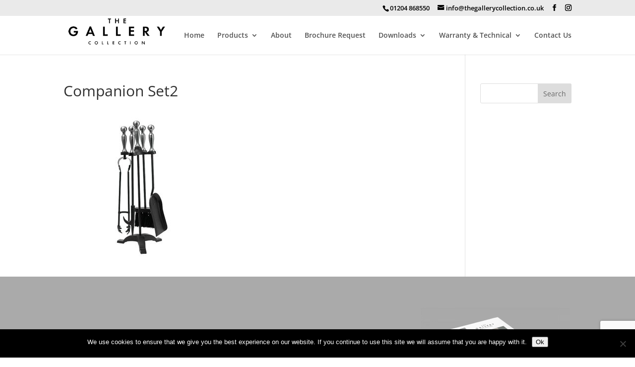

--- FILE ---
content_type: text/html; charset=utf-8
request_url: https://www.google.com/recaptcha/api2/anchor?ar=1&k=6LcpzUMhAAAAABVzYbRCKhyeByzf8DIehI7wtKbI&co=aHR0cHM6Ly93d3cudGhlZ2FsbGVyeWNvbGxlY3Rpb24uY28udWs6NDQz&hl=en&v=N67nZn4AqZkNcbeMu4prBgzg&size=invisible&anchor-ms=20000&execute-ms=30000&cb=nye6y05eopct
body_size: 48429
content:
<!DOCTYPE HTML><html dir="ltr" lang="en"><head><meta http-equiv="Content-Type" content="text/html; charset=UTF-8">
<meta http-equiv="X-UA-Compatible" content="IE=edge">
<title>reCAPTCHA</title>
<style type="text/css">
/* cyrillic-ext */
@font-face {
  font-family: 'Roboto';
  font-style: normal;
  font-weight: 400;
  font-stretch: 100%;
  src: url(//fonts.gstatic.com/s/roboto/v48/KFO7CnqEu92Fr1ME7kSn66aGLdTylUAMa3GUBHMdazTgWw.woff2) format('woff2');
  unicode-range: U+0460-052F, U+1C80-1C8A, U+20B4, U+2DE0-2DFF, U+A640-A69F, U+FE2E-FE2F;
}
/* cyrillic */
@font-face {
  font-family: 'Roboto';
  font-style: normal;
  font-weight: 400;
  font-stretch: 100%;
  src: url(//fonts.gstatic.com/s/roboto/v48/KFO7CnqEu92Fr1ME7kSn66aGLdTylUAMa3iUBHMdazTgWw.woff2) format('woff2');
  unicode-range: U+0301, U+0400-045F, U+0490-0491, U+04B0-04B1, U+2116;
}
/* greek-ext */
@font-face {
  font-family: 'Roboto';
  font-style: normal;
  font-weight: 400;
  font-stretch: 100%;
  src: url(//fonts.gstatic.com/s/roboto/v48/KFO7CnqEu92Fr1ME7kSn66aGLdTylUAMa3CUBHMdazTgWw.woff2) format('woff2');
  unicode-range: U+1F00-1FFF;
}
/* greek */
@font-face {
  font-family: 'Roboto';
  font-style: normal;
  font-weight: 400;
  font-stretch: 100%;
  src: url(//fonts.gstatic.com/s/roboto/v48/KFO7CnqEu92Fr1ME7kSn66aGLdTylUAMa3-UBHMdazTgWw.woff2) format('woff2');
  unicode-range: U+0370-0377, U+037A-037F, U+0384-038A, U+038C, U+038E-03A1, U+03A3-03FF;
}
/* math */
@font-face {
  font-family: 'Roboto';
  font-style: normal;
  font-weight: 400;
  font-stretch: 100%;
  src: url(//fonts.gstatic.com/s/roboto/v48/KFO7CnqEu92Fr1ME7kSn66aGLdTylUAMawCUBHMdazTgWw.woff2) format('woff2');
  unicode-range: U+0302-0303, U+0305, U+0307-0308, U+0310, U+0312, U+0315, U+031A, U+0326-0327, U+032C, U+032F-0330, U+0332-0333, U+0338, U+033A, U+0346, U+034D, U+0391-03A1, U+03A3-03A9, U+03B1-03C9, U+03D1, U+03D5-03D6, U+03F0-03F1, U+03F4-03F5, U+2016-2017, U+2034-2038, U+203C, U+2040, U+2043, U+2047, U+2050, U+2057, U+205F, U+2070-2071, U+2074-208E, U+2090-209C, U+20D0-20DC, U+20E1, U+20E5-20EF, U+2100-2112, U+2114-2115, U+2117-2121, U+2123-214F, U+2190, U+2192, U+2194-21AE, U+21B0-21E5, U+21F1-21F2, U+21F4-2211, U+2213-2214, U+2216-22FF, U+2308-230B, U+2310, U+2319, U+231C-2321, U+2336-237A, U+237C, U+2395, U+239B-23B7, U+23D0, U+23DC-23E1, U+2474-2475, U+25AF, U+25B3, U+25B7, U+25BD, U+25C1, U+25CA, U+25CC, U+25FB, U+266D-266F, U+27C0-27FF, U+2900-2AFF, U+2B0E-2B11, U+2B30-2B4C, U+2BFE, U+3030, U+FF5B, U+FF5D, U+1D400-1D7FF, U+1EE00-1EEFF;
}
/* symbols */
@font-face {
  font-family: 'Roboto';
  font-style: normal;
  font-weight: 400;
  font-stretch: 100%;
  src: url(//fonts.gstatic.com/s/roboto/v48/KFO7CnqEu92Fr1ME7kSn66aGLdTylUAMaxKUBHMdazTgWw.woff2) format('woff2');
  unicode-range: U+0001-000C, U+000E-001F, U+007F-009F, U+20DD-20E0, U+20E2-20E4, U+2150-218F, U+2190, U+2192, U+2194-2199, U+21AF, U+21E6-21F0, U+21F3, U+2218-2219, U+2299, U+22C4-22C6, U+2300-243F, U+2440-244A, U+2460-24FF, U+25A0-27BF, U+2800-28FF, U+2921-2922, U+2981, U+29BF, U+29EB, U+2B00-2BFF, U+4DC0-4DFF, U+FFF9-FFFB, U+10140-1018E, U+10190-1019C, U+101A0, U+101D0-101FD, U+102E0-102FB, U+10E60-10E7E, U+1D2C0-1D2D3, U+1D2E0-1D37F, U+1F000-1F0FF, U+1F100-1F1AD, U+1F1E6-1F1FF, U+1F30D-1F30F, U+1F315, U+1F31C, U+1F31E, U+1F320-1F32C, U+1F336, U+1F378, U+1F37D, U+1F382, U+1F393-1F39F, U+1F3A7-1F3A8, U+1F3AC-1F3AF, U+1F3C2, U+1F3C4-1F3C6, U+1F3CA-1F3CE, U+1F3D4-1F3E0, U+1F3ED, U+1F3F1-1F3F3, U+1F3F5-1F3F7, U+1F408, U+1F415, U+1F41F, U+1F426, U+1F43F, U+1F441-1F442, U+1F444, U+1F446-1F449, U+1F44C-1F44E, U+1F453, U+1F46A, U+1F47D, U+1F4A3, U+1F4B0, U+1F4B3, U+1F4B9, U+1F4BB, U+1F4BF, U+1F4C8-1F4CB, U+1F4D6, U+1F4DA, U+1F4DF, U+1F4E3-1F4E6, U+1F4EA-1F4ED, U+1F4F7, U+1F4F9-1F4FB, U+1F4FD-1F4FE, U+1F503, U+1F507-1F50B, U+1F50D, U+1F512-1F513, U+1F53E-1F54A, U+1F54F-1F5FA, U+1F610, U+1F650-1F67F, U+1F687, U+1F68D, U+1F691, U+1F694, U+1F698, U+1F6AD, U+1F6B2, U+1F6B9-1F6BA, U+1F6BC, U+1F6C6-1F6CF, U+1F6D3-1F6D7, U+1F6E0-1F6EA, U+1F6F0-1F6F3, U+1F6F7-1F6FC, U+1F700-1F7FF, U+1F800-1F80B, U+1F810-1F847, U+1F850-1F859, U+1F860-1F887, U+1F890-1F8AD, U+1F8B0-1F8BB, U+1F8C0-1F8C1, U+1F900-1F90B, U+1F93B, U+1F946, U+1F984, U+1F996, U+1F9E9, U+1FA00-1FA6F, U+1FA70-1FA7C, U+1FA80-1FA89, U+1FA8F-1FAC6, U+1FACE-1FADC, U+1FADF-1FAE9, U+1FAF0-1FAF8, U+1FB00-1FBFF;
}
/* vietnamese */
@font-face {
  font-family: 'Roboto';
  font-style: normal;
  font-weight: 400;
  font-stretch: 100%;
  src: url(//fonts.gstatic.com/s/roboto/v48/KFO7CnqEu92Fr1ME7kSn66aGLdTylUAMa3OUBHMdazTgWw.woff2) format('woff2');
  unicode-range: U+0102-0103, U+0110-0111, U+0128-0129, U+0168-0169, U+01A0-01A1, U+01AF-01B0, U+0300-0301, U+0303-0304, U+0308-0309, U+0323, U+0329, U+1EA0-1EF9, U+20AB;
}
/* latin-ext */
@font-face {
  font-family: 'Roboto';
  font-style: normal;
  font-weight: 400;
  font-stretch: 100%;
  src: url(//fonts.gstatic.com/s/roboto/v48/KFO7CnqEu92Fr1ME7kSn66aGLdTylUAMa3KUBHMdazTgWw.woff2) format('woff2');
  unicode-range: U+0100-02BA, U+02BD-02C5, U+02C7-02CC, U+02CE-02D7, U+02DD-02FF, U+0304, U+0308, U+0329, U+1D00-1DBF, U+1E00-1E9F, U+1EF2-1EFF, U+2020, U+20A0-20AB, U+20AD-20C0, U+2113, U+2C60-2C7F, U+A720-A7FF;
}
/* latin */
@font-face {
  font-family: 'Roboto';
  font-style: normal;
  font-weight: 400;
  font-stretch: 100%;
  src: url(//fonts.gstatic.com/s/roboto/v48/KFO7CnqEu92Fr1ME7kSn66aGLdTylUAMa3yUBHMdazQ.woff2) format('woff2');
  unicode-range: U+0000-00FF, U+0131, U+0152-0153, U+02BB-02BC, U+02C6, U+02DA, U+02DC, U+0304, U+0308, U+0329, U+2000-206F, U+20AC, U+2122, U+2191, U+2193, U+2212, U+2215, U+FEFF, U+FFFD;
}
/* cyrillic-ext */
@font-face {
  font-family: 'Roboto';
  font-style: normal;
  font-weight: 500;
  font-stretch: 100%;
  src: url(//fonts.gstatic.com/s/roboto/v48/KFO7CnqEu92Fr1ME7kSn66aGLdTylUAMa3GUBHMdazTgWw.woff2) format('woff2');
  unicode-range: U+0460-052F, U+1C80-1C8A, U+20B4, U+2DE0-2DFF, U+A640-A69F, U+FE2E-FE2F;
}
/* cyrillic */
@font-face {
  font-family: 'Roboto';
  font-style: normal;
  font-weight: 500;
  font-stretch: 100%;
  src: url(//fonts.gstatic.com/s/roboto/v48/KFO7CnqEu92Fr1ME7kSn66aGLdTylUAMa3iUBHMdazTgWw.woff2) format('woff2');
  unicode-range: U+0301, U+0400-045F, U+0490-0491, U+04B0-04B1, U+2116;
}
/* greek-ext */
@font-face {
  font-family: 'Roboto';
  font-style: normal;
  font-weight: 500;
  font-stretch: 100%;
  src: url(//fonts.gstatic.com/s/roboto/v48/KFO7CnqEu92Fr1ME7kSn66aGLdTylUAMa3CUBHMdazTgWw.woff2) format('woff2');
  unicode-range: U+1F00-1FFF;
}
/* greek */
@font-face {
  font-family: 'Roboto';
  font-style: normal;
  font-weight: 500;
  font-stretch: 100%;
  src: url(//fonts.gstatic.com/s/roboto/v48/KFO7CnqEu92Fr1ME7kSn66aGLdTylUAMa3-UBHMdazTgWw.woff2) format('woff2');
  unicode-range: U+0370-0377, U+037A-037F, U+0384-038A, U+038C, U+038E-03A1, U+03A3-03FF;
}
/* math */
@font-face {
  font-family: 'Roboto';
  font-style: normal;
  font-weight: 500;
  font-stretch: 100%;
  src: url(//fonts.gstatic.com/s/roboto/v48/KFO7CnqEu92Fr1ME7kSn66aGLdTylUAMawCUBHMdazTgWw.woff2) format('woff2');
  unicode-range: U+0302-0303, U+0305, U+0307-0308, U+0310, U+0312, U+0315, U+031A, U+0326-0327, U+032C, U+032F-0330, U+0332-0333, U+0338, U+033A, U+0346, U+034D, U+0391-03A1, U+03A3-03A9, U+03B1-03C9, U+03D1, U+03D5-03D6, U+03F0-03F1, U+03F4-03F5, U+2016-2017, U+2034-2038, U+203C, U+2040, U+2043, U+2047, U+2050, U+2057, U+205F, U+2070-2071, U+2074-208E, U+2090-209C, U+20D0-20DC, U+20E1, U+20E5-20EF, U+2100-2112, U+2114-2115, U+2117-2121, U+2123-214F, U+2190, U+2192, U+2194-21AE, U+21B0-21E5, U+21F1-21F2, U+21F4-2211, U+2213-2214, U+2216-22FF, U+2308-230B, U+2310, U+2319, U+231C-2321, U+2336-237A, U+237C, U+2395, U+239B-23B7, U+23D0, U+23DC-23E1, U+2474-2475, U+25AF, U+25B3, U+25B7, U+25BD, U+25C1, U+25CA, U+25CC, U+25FB, U+266D-266F, U+27C0-27FF, U+2900-2AFF, U+2B0E-2B11, U+2B30-2B4C, U+2BFE, U+3030, U+FF5B, U+FF5D, U+1D400-1D7FF, U+1EE00-1EEFF;
}
/* symbols */
@font-face {
  font-family: 'Roboto';
  font-style: normal;
  font-weight: 500;
  font-stretch: 100%;
  src: url(//fonts.gstatic.com/s/roboto/v48/KFO7CnqEu92Fr1ME7kSn66aGLdTylUAMaxKUBHMdazTgWw.woff2) format('woff2');
  unicode-range: U+0001-000C, U+000E-001F, U+007F-009F, U+20DD-20E0, U+20E2-20E4, U+2150-218F, U+2190, U+2192, U+2194-2199, U+21AF, U+21E6-21F0, U+21F3, U+2218-2219, U+2299, U+22C4-22C6, U+2300-243F, U+2440-244A, U+2460-24FF, U+25A0-27BF, U+2800-28FF, U+2921-2922, U+2981, U+29BF, U+29EB, U+2B00-2BFF, U+4DC0-4DFF, U+FFF9-FFFB, U+10140-1018E, U+10190-1019C, U+101A0, U+101D0-101FD, U+102E0-102FB, U+10E60-10E7E, U+1D2C0-1D2D3, U+1D2E0-1D37F, U+1F000-1F0FF, U+1F100-1F1AD, U+1F1E6-1F1FF, U+1F30D-1F30F, U+1F315, U+1F31C, U+1F31E, U+1F320-1F32C, U+1F336, U+1F378, U+1F37D, U+1F382, U+1F393-1F39F, U+1F3A7-1F3A8, U+1F3AC-1F3AF, U+1F3C2, U+1F3C4-1F3C6, U+1F3CA-1F3CE, U+1F3D4-1F3E0, U+1F3ED, U+1F3F1-1F3F3, U+1F3F5-1F3F7, U+1F408, U+1F415, U+1F41F, U+1F426, U+1F43F, U+1F441-1F442, U+1F444, U+1F446-1F449, U+1F44C-1F44E, U+1F453, U+1F46A, U+1F47D, U+1F4A3, U+1F4B0, U+1F4B3, U+1F4B9, U+1F4BB, U+1F4BF, U+1F4C8-1F4CB, U+1F4D6, U+1F4DA, U+1F4DF, U+1F4E3-1F4E6, U+1F4EA-1F4ED, U+1F4F7, U+1F4F9-1F4FB, U+1F4FD-1F4FE, U+1F503, U+1F507-1F50B, U+1F50D, U+1F512-1F513, U+1F53E-1F54A, U+1F54F-1F5FA, U+1F610, U+1F650-1F67F, U+1F687, U+1F68D, U+1F691, U+1F694, U+1F698, U+1F6AD, U+1F6B2, U+1F6B9-1F6BA, U+1F6BC, U+1F6C6-1F6CF, U+1F6D3-1F6D7, U+1F6E0-1F6EA, U+1F6F0-1F6F3, U+1F6F7-1F6FC, U+1F700-1F7FF, U+1F800-1F80B, U+1F810-1F847, U+1F850-1F859, U+1F860-1F887, U+1F890-1F8AD, U+1F8B0-1F8BB, U+1F8C0-1F8C1, U+1F900-1F90B, U+1F93B, U+1F946, U+1F984, U+1F996, U+1F9E9, U+1FA00-1FA6F, U+1FA70-1FA7C, U+1FA80-1FA89, U+1FA8F-1FAC6, U+1FACE-1FADC, U+1FADF-1FAE9, U+1FAF0-1FAF8, U+1FB00-1FBFF;
}
/* vietnamese */
@font-face {
  font-family: 'Roboto';
  font-style: normal;
  font-weight: 500;
  font-stretch: 100%;
  src: url(//fonts.gstatic.com/s/roboto/v48/KFO7CnqEu92Fr1ME7kSn66aGLdTylUAMa3OUBHMdazTgWw.woff2) format('woff2');
  unicode-range: U+0102-0103, U+0110-0111, U+0128-0129, U+0168-0169, U+01A0-01A1, U+01AF-01B0, U+0300-0301, U+0303-0304, U+0308-0309, U+0323, U+0329, U+1EA0-1EF9, U+20AB;
}
/* latin-ext */
@font-face {
  font-family: 'Roboto';
  font-style: normal;
  font-weight: 500;
  font-stretch: 100%;
  src: url(//fonts.gstatic.com/s/roboto/v48/KFO7CnqEu92Fr1ME7kSn66aGLdTylUAMa3KUBHMdazTgWw.woff2) format('woff2');
  unicode-range: U+0100-02BA, U+02BD-02C5, U+02C7-02CC, U+02CE-02D7, U+02DD-02FF, U+0304, U+0308, U+0329, U+1D00-1DBF, U+1E00-1E9F, U+1EF2-1EFF, U+2020, U+20A0-20AB, U+20AD-20C0, U+2113, U+2C60-2C7F, U+A720-A7FF;
}
/* latin */
@font-face {
  font-family: 'Roboto';
  font-style: normal;
  font-weight: 500;
  font-stretch: 100%;
  src: url(//fonts.gstatic.com/s/roboto/v48/KFO7CnqEu92Fr1ME7kSn66aGLdTylUAMa3yUBHMdazQ.woff2) format('woff2');
  unicode-range: U+0000-00FF, U+0131, U+0152-0153, U+02BB-02BC, U+02C6, U+02DA, U+02DC, U+0304, U+0308, U+0329, U+2000-206F, U+20AC, U+2122, U+2191, U+2193, U+2212, U+2215, U+FEFF, U+FFFD;
}
/* cyrillic-ext */
@font-face {
  font-family: 'Roboto';
  font-style: normal;
  font-weight: 900;
  font-stretch: 100%;
  src: url(//fonts.gstatic.com/s/roboto/v48/KFO7CnqEu92Fr1ME7kSn66aGLdTylUAMa3GUBHMdazTgWw.woff2) format('woff2');
  unicode-range: U+0460-052F, U+1C80-1C8A, U+20B4, U+2DE0-2DFF, U+A640-A69F, U+FE2E-FE2F;
}
/* cyrillic */
@font-face {
  font-family: 'Roboto';
  font-style: normal;
  font-weight: 900;
  font-stretch: 100%;
  src: url(//fonts.gstatic.com/s/roboto/v48/KFO7CnqEu92Fr1ME7kSn66aGLdTylUAMa3iUBHMdazTgWw.woff2) format('woff2');
  unicode-range: U+0301, U+0400-045F, U+0490-0491, U+04B0-04B1, U+2116;
}
/* greek-ext */
@font-face {
  font-family: 'Roboto';
  font-style: normal;
  font-weight: 900;
  font-stretch: 100%;
  src: url(//fonts.gstatic.com/s/roboto/v48/KFO7CnqEu92Fr1ME7kSn66aGLdTylUAMa3CUBHMdazTgWw.woff2) format('woff2');
  unicode-range: U+1F00-1FFF;
}
/* greek */
@font-face {
  font-family: 'Roboto';
  font-style: normal;
  font-weight: 900;
  font-stretch: 100%;
  src: url(//fonts.gstatic.com/s/roboto/v48/KFO7CnqEu92Fr1ME7kSn66aGLdTylUAMa3-UBHMdazTgWw.woff2) format('woff2');
  unicode-range: U+0370-0377, U+037A-037F, U+0384-038A, U+038C, U+038E-03A1, U+03A3-03FF;
}
/* math */
@font-face {
  font-family: 'Roboto';
  font-style: normal;
  font-weight: 900;
  font-stretch: 100%;
  src: url(//fonts.gstatic.com/s/roboto/v48/KFO7CnqEu92Fr1ME7kSn66aGLdTylUAMawCUBHMdazTgWw.woff2) format('woff2');
  unicode-range: U+0302-0303, U+0305, U+0307-0308, U+0310, U+0312, U+0315, U+031A, U+0326-0327, U+032C, U+032F-0330, U+0332-0333, U+0338, U+033A, U+0346, U+034D, U+0391-03A1, U+03A3-03A9, U+03B1-03C9, U+03D1, U+03D5-03D6, U+03F0-03F1, U+03F4-03F5, U+2016-2017, U+2034-2038, U+203C, U+2040, U+2043, U+2047, U+2050, U+2057, U+205F, U+2070-2071, U+2074-208E, U+2090-209C, U+20D0-20DC, U+20E1, U+20E5-20EF, U+2100-2112, U+2114-2115, U+2117-2121, U+2123-214F, U+2190, U+2192, U+2194-21AE, U+21B0-21E5, U+21F1-21F2, U+21F4-2211, U+2213-2214, U+2216-22FF, U+2308-230B, U+2310, U+2319, U+231C-2321, U+2336-237A, U+237C, U+2395, U+239B-23B7, U+23D0, U+23DC-23E1, U+2474-2475, U+25AF, U+25B3, U+25B7, U+25BD, U+25C1, U+25CA, U+25CC, U+25FB, U+266D-266F, U+27C0-27FF, U+2900-2AFF, U+2B0E-2B11, U+2B30-2B4C, U+2BFE, U+3030, U+FF5B, U+FF5D, U+1D400-1D7FF, U+1EE00-1EEFF;
}
/* symbols */
@font-face {
  font-family: 'Roboto';
  font-style: normal;
  font-weight: 900;
  font-stretch: 100%;
  src: url(//fonts.gstatic.com/s/roboto/v48/KFO7CnqEu92Fr1ME7kSn66aGLdTylUAMaxKUBHMdazTgWw.woff2) format('woff2');
  unicode-range: U+0001-000C, U+000E-001F, U+007F-009F, U+20DD-20E0, U+20E2-20E4, U+2150-218F, U+2190, U+2192, U+2194-2199, U+21AF, U+21E6-21F0, U+21F3, U+2218-2219, U+2299, U+22C4-22C6, U+2300-243F, U+2440-244A, U+2460-24FF, U+25A0-27BF, U+2800-28FF, U+2921-2922, U+2981, U+29BF, U+29EB, U+2B00-2BFF, U+4DC0-4DFF, U+FFF9-FFFB, U+10140-1018E, U+10190-1019C, U+101A0, U+101D0-101FD, U+102E0-102FB, U+10E60-10E7E, U+1D2C0-1D2D3, U+1D2E0-1D37F, U+1F000-1F0FF, U+1F100-1F1AD, U+1F1E6-1F1FF, U+1F30D-1F30F, U+1F315, U+1F31C, U+1F31E, U+1F320-1F32C, U+1F336, U+1F378, U+1F37D, U+1F382, U+1F393-1F39F, U+1F3A7-1F3A8, U+1F3AC-1F3AF, U+1F3C2, U+1F3C4-1F3C6, U+1F3CA-1F3CE, U+1F3D4-1F3E0, U+1F3ED, U+1F3F1-1F3F3, U+1F3F5-1F3F7, U+1F408, U+1F415, U+1F41F, U+1F426, U+1F43F, U+1F441-1F442, U+1F444, U+1F446-1F449, U+1F44C-1F44E, U+1F453, U+1F46A, U+1F47D, U+1F4A3, U+1F4B0, U+1F4B3, U+1F4B9, U+1F4BB, U+1F4BF, U+1F4C8-1F4CB, U+1F4D6, U+1F4DA, U+1F4DF, U+1F4E3-1F4E6, U+1F4EA-1F4ED, U+1F4F7, U+1F4F9-1F4FB, U+1F4FD-1F4FE, U+1F503, U+1F507-1F50B, U+1F50D, U+1F512-1F513, U+1F53E-1F54A, U+1F54F-1F5FA, U+1F610, U+1F650-1F67F, U+1F687, U+1F68D, U+1F691, U+1F694, U+1F698, U+1F6AD, U+1F6B2, U+1F6B9-1F6BA, U+1F6BC, U+1F6C6-1F6CF, U+1F6D3-1F6D7, U+1F6E0-1F6EA, U+1F6F0-1F6F3, U+1F6F7-1F6FC, U+1F700-1F7FF, U+1F800-1F80B, U+1F810-1F847, U+1F850-1F859, U+1F860-1F887, U+1F890-1F8AD, U+1F8B0-1F8BB, U+1F8C0-1F8C1, U+1F900-1F90B, U+1F93B, U+1F946, U+1F984, U+1F996, U+1F9E9, U+1FA00-1FA6F, U+1FA70-1FA7C, U+1FA80-1FA89, U+1FA8F-1FAC6, U+1FACE-1FADC, U+1FADF-1FAE9, U+1FAF0-1FAF8, U+1FB00-1FBFF;
}
/* vietnamese */
@font-face {
  font-family: 'Roboto';
  font-style: normal;
  font-weight: 900;
  font-stretch: 100%;
  src: url(//fonts.gstatic.com/s/roboto/v48/KFO7CnqEu92Fr1ME7kSn66aGLdTylUAMa3OUBHMdazTgWw.woff2) format('woff2');
  unicode-range: U+0102-0103, U+0110-0111, U+0128-0129, U+0168-0169, U+01A0-01A1, U+01AF-01B0, U+0300-0301, U+0303-0304, U+0308-0309, U+0323, U+0329, U+1EA0-1EF9, U+20AB;
}
/* latin-ext */
@font-face {
  font-family: 'Roboto';
  font-style: normal;
  font-weight: 900;
  font-stretch: 100%;
  src: url(//fonts.gstatic.com/s/roboto/v48/KFO7CnqEu92Fr1ME7kSn66aGLdTylUAMa3KUBHMdazTgWw.woff2) format('woff2');
  unicode-range: U+0100-02BA, U+02BD-02C5, U+02C7-02CC, U+02CE-02D7, U+02DD-02FF, U+0304, U+0308, U+0329, U+1D00-1DBF, U+1E00-1E9F, U+1EF2-1EFF, U+2020, U+20A0-20AB, U+20AD-20C0, U+2113, U+2C60-2C7F, U+A720-A7FF;
}
/* latin */
@font-face {
  font-family: 'Roboto';
  font-style: normal;
  font-weight: 900;
  font-stretch: 100%;
  src: url(//fonts.gstatic.com/s/roboto/v48/KFO7CnqEu92Fr1ME7kSn66aGLdTylUAMa3yUBHMdazQ.woff2) format('woff2');
  unicode-range: U+0000-00FF, U+0131, U+0152-0153, U+02BB-02BC, U+02C6, U+02DA, U+02DC, U+0304, U+0308, U+0329, U+2000-206F, U+20AC, U+2122, U+2191, U+2193, U+2212, U+2215, U+FEFF, U+FFFD;
}

</style>
<link rel="stylesheet" type="text/css" href="https://www.gstatic.com/recaptcha/releases/N67nZn4AqZkNcbeMu4prBgzg/styles__ltr.css">
<script nonce="TiMvNg3tl1oQUCpQqF3JRg" type="text/javascript">window['__recaptcha_api'] = 'https://www.google.com/recaptcha/api2/';</script>
<script type="text/javascript" src="https://www.gstatic.com/recaptcha/releases/N67nZn4AqZkNcbeMu4prBgzg/recaptcha__en.js" nonce="TiMvNg3tl1oQUCpQqF3JRg">
      
    </script></head>
<body><div id="rc-anchor-alert" class="rc-anchor-alert"></div>
<input type="hidden" id="recaptcha-token" value="[base64]">
<script type="text/javascript" nonce="TiMvNg3tl1oQUCpQqF3JRg">
      recaptcha.anchor.Main.init("[\x22ainput\x22,[\x22bgdata\x22,\x22\x22,\[base64]/[base64]/[base64]/[base64]/[base64]/UltsKytdPUU6KEU8MjA0OD9SW2wrK109RT4+NnwxOTI6KChFJjY0NTEyKT09NTUyOTYmJk0rMTxjLmxlbmd0aCYmKGMuY2hhckNvZGVBdChNKzEpJjY0NTEyKT09NTYzMjA/[base64]/[base64]/[base64]/[base64]/[base64]/[base64]/[base64]\x22,\[base64]\\u003d\x22,\[base64]/wr3DiMOZKMKZw6nCi8OfwpQ6SijDkGbDsHx/w4BnPcObwr50JMOow7cnZcKZBsOowr08w7poYzPCisK6fR7DqA7CnSTClcK4EMOKwq4awpzDlwxEMDs1w4Fgwrs+ZMKJVFfDoxZiZWPDlMKnwppuYcKgdsK3wq4BUMO0w4x4C3IVwozDicKMGXfDhsOOwqbDkMKoXxJVw7ZvKDdsDQ/[base64]/Cl8ORbsONM00EwrJAXCrCksOzVFjCrMOkEMKJS3DCnsKeFw0PCsOrfmbCm8OKesKfwq7ChjxewrfCjlorHsO3IsOtSnMzwrzDsiBDw7k1Bgg8EkISGMK9Rlo0w7k5w6nCoQA4dwTCjAbCksK1R1oWw4BXwpBiP8OJFVByw6/Dr8KEw64Uw5XDinHDmMOtPRofVSodw5kXQsK3w5nDrhs3w7HCjywEQhLCh8OUw4LCmcOcwrk4wq7DhgN/[base64]/CqVctGmcnTRBBKsKLK0c9UyhXEiLChmLDnk58w6LDgAxmZMOkw5EFwpXCgTfDqCPDgsKlwpFLJVceW8KLVSHDnsOqETXDq8Otw6d4wpgSNsOdw7hIBsO5Qjl/[base64]/[base64]/[base64]/DgsOnTAcIc8OZf2kQXWnDh0gIETDCtHZpE8OQwqg3PBY8YBfDtsK0MkZYwqDDgzXDtsKdw5ooJTfDpMOHP17DmzY0RcKydEAMw4bDmG/[base64]/CpcO/wqVhwpjDvsORekfCjgzCosKsF8OTw4jCqkLCiMODPMKcAsOKZUp9w6wPQMKXAsO7acK0wrDDhDPDucKDw6YtP8OiER3DuV53w4cSVMOHAyMBSMOXwqtlfnXCi0PDsXXCiB/Cq2cdwq4kw4/CnQbCrBVWwoo2w4bDrTbDpMO4VQPCo1PCi8OSwpvDv8KJNEDDgMK8w6UgwpLDvcO6w5TDpiZSZhgqw65mw50CJgvCrDgDw7TCksOhCTMGHMK8wqnCoGMHwrV8WMK2wrA5bk/[base64]/LsKAw5txwobDvT7CtcKww73DncO0MMK3ZMOlBjY2wpzCtQ3Cvw3DgXJnw4d/w4jCs8ONw61+HsKLQ8O7w6/DuMKOVsKDwrvCnnXCiFzCq2TDmxNAw7ECJMKTw4lmElw6w6HDgGBNZTnDjyDCpMOXf2Bewo7CtWHDvC8xw6liw5TCmMOywrA/IcKYIsKdAcKBw5Uww67CvTEJAMKwNcO/w57Dh8Kuw5XCu8KJcMKpwpLCmMONw4PDtcKDw6gCwrphTz8+HMKrw5zDnMOsHFUFFWQCw44NGjrCvcO7IcOHw7vCqMOHwr7DnsORHMOHGFTDusKKRsO/RDvDocK6wq9RwqzDtsOYw4PDqhbDmlLDksKORjzDkFPDpFRdwq3CkMOyw4QYwp/ClcKlMsK+wqHDi8K7wrB6VsKAw6/DgF7DtlfDsyvDthLDpcOJdcK7wpnDjsOrw7zDmMODw6XDg3TCu8OoLMOLbQDCsMK2JMKKwpZZClEOVMOcQcKgLzwpfR7DmsKEwrvDvsKpwqkrw6k6FhLDnnfDpEbDlcOZwqbDlQ4fw59cCCMpw4vCsQHDkgU9HVTDlEZPw5HDk1/CpsOiwq3DqD3CmcOtw7h8w48owq8bwqjDuMOhw63ClD9COQV7bBhMwprDn8O9wpPCi8Knw5XDnkDCsRw0YQ1VGsK5IXjCny0Aw43CrsKGMcKewrdeEcKvwp/CscKWw5QUw5DDpcO2wrbDmMKUdcKhZxjCgcOBw5bCnjHDjzzDrMOxwpbDqzt1woxqw7MDwpzDs8OhOS5FWSXDqcO7aAvCusKuwoXDn2IQwqbDnhfDl8O/wpPCrkzCvBdsA1x0wqzDqEfCvXpDSMOLw50HHhjDnw4FcMK5w6zDvmFxwonCn8O+Sx/DjnXDrcKFEMO7eVrCmMOPAjwYQE4DamVFwqbChjfCqClww5/CqhfCoUhKA8KHwq3ChEbDmlhTw7TDmsOtLw7CocO+RMOAJw0gRh3DmyRdwogpwqHDnCPDtRkpwr3Dq8KzY8KOFsKUw7fDgMKYw4ZdAsOrAsKYJCLCpRbCm3M4JX/CjcO+woIlLCh9w6bDiX43fz7Ct1sHFMKEWVZ6w5rCiDPCiFALw6NQwpFMGi/DvMOBG1slGTkYw57Dvhhtwr/DjMKheBnCvMORw6rDj3XCl1LCt8KNw6fCgMK2w7ZLZ8OdwprDlk/CuX/DtWbDqwc8wpFzw4jCkTXDkzxlMMKAcMOvwpJAwqN+FzDCtw54wqx4HcKCEF1Fw4EJwqpbwpFNw53DrsOWwpzDhcKgwqp/[base64]/CiMKfwp/[base64]/CnsOOwrBJdcOBwoEYw7Q8w7nCh8O5GC5hNUbCisOLw4PChEnDq8OVVsK5I8OsZDfCiMKbYMO1GsKoAyrDhREDWUfCssOIF8Kaw6/[base64]/DjwbClBRiw6nDkibCnMKhw5zDhyHCr8KVwrvDlcK1IsOzDDfCvMOqCMKoRTZQR2FSQR7Dl0B8w6fDu1nDiHHCuMONUsO0WnMDNj3Cj8KNw4p8GibCh8Klw7PDg8K/w7QqMsKowq5lQ8K8a8O5WcOtwr/Dg8KwMUTCiTxNFUUZwpkBaMONWT1+a8OewrHCsMOjwqNbGsOrw53DlgE8wprDnsOVw5vDpMKlwplew6HCm3bCtgvDv8K6wo/Cp8KiwrXCicORwoLCu8KzRUYtAMKJwodWwp15QVPCoCHCpMKawpHCm8O5dsKTw4DCmMOnJREYTTB1cMOkTsKdw5PDg2XDly8VwpTDlsKpw7zDg3/CpnHDnwvCj0vChnkVw5Itwokiw7hbwr7DmRUUwpBLw7DCo8OWHMKdw5kSdsKZw6/DgEfCuGFfUmtTK8OkP03CgMKhw491Rg/CpMKeNsKuAxNpwpIDTHEmFToswrZZTGoyw7kdw4ZUbsOqw79OT8O2wp/CmlV7YcKawpzCsMKCasOPYcKnRnrDt8KKwpIAw7wBwrxxS8OFw5FAw7XDvsKXNsO/amHCkcK+wo7DnMKtbMOaJ8Opw58Pw4M2TF48wo7DisOcwofDhhzDrsOaw5dww6nDr0bCqThteMOgw7bDjj9McGbCvkBqK8KxK8O5HsKSSwnDoh9hw7XDvMOnM0vCvUAnYcOzCsK0wqE6V1/[base64]/[base64]/X8KFcMK0H3wvw6RZw7vCkCIZT2MuwpDChcOqLRsBw67DvmYow6oxwoTCj3DCpQnCpVvDtMKtQcO4w6VmwqlPwqsyC8KpwqPCkFAqVMOxSD/Dg1TDhMOQYT/[base64]/w7VGwr3Dnn5YVgU/w7LCscKFFcO5KMOTw4NPdmLCpjnCs299wpJ1K8KGw4nCrMKcJcKgdHnDicOLXsKVJcKGK37CsMOswrjDvT/[base64]/woAHLWbCmsKvwrxhRC1qwq8IIcO+RFfCgHRnfVApw5dQS8OvU8Kxw7FVw4NlK8KbfxhFwrVtwrfDnMKvemh/w5XCh8KKwqXDuMKMGlXDuFgbw43DjF0qfMOgV30/cVnDrjDCiEp7w7tpImJuw60tb8OOTBhUw7PDlRHDlcKqw6lDwozDiMO+wrLCojsdBcKlwpLCtMK/P8K8cx3CvBbDs2rCp8OlXMKRw44DwpvDrUYUwpkvwo7Cs3o9w77Cs0fDlsOwwr3DtMKtBMKxRXxew5PDohwJC8KQwrEkwr5aw6R3FhQjf8K3w6JvEAZOw7V4w4bDvVoTI8K1cBNVZ0HCjV3CvxhBwqYiw47DvsOnfMKfdFoDb8O+ZMK/[base64]/wqhzwpnCtcKTw6vCmsKmwrXDoEjCvhHDh19mMMKFEMO4awp3wqFLwoMwwqHDnMOyPE7DiFthEsKFOgDDkh4VIcOjwofCmMOvwpnCksOHL1zDiMK8woskw4/Dn3jDiCgvwrHDuCg7wrXCrMK+XMKfwrrDq8KEARgVwr3Cvx8TGMObwpEMfcKAw7EnQSE1F8KWSMK6ZTfDoTtmw5pKw6/DmMOKwokJVsKnw4zDicOgw6HDgl7DuQZ0wrPCmsOHwpXDoMOlF8K/w4ckX25LXcKBw6jDoyRaMSzCicKndW4Xw7PDtRBew7dKVcKsbMKsPcOUEiYRCsK8w43CkGAWwrg4YMKhwpo9cFLDgcOewrvDssOyW8KcZ3HCmyhtw6Mhw41LMjXCj8K0IMO/[base64]/Y8KcOsOxw7HCicOSIMO4wpnCs38iC8OmNDLCv0YpwqXDgBbDqT0QS8O4w4dQw77CoFRTOh/DiMKKw7UwJsKnw5DDgMOrbcO/[base64]/CjDYYem1eMEvCg8KlwpEDVSbCisKVYkTDiQfDgMKOw4VIJ8OQwrTDgMK0YMOOKFTDicKVwq46wqjCv8Kow77DmHTCp1YNw6cFwps8w4rCpcKpwqLDvMOacsO4bcO6wqpswpLDiMKEwr1Uw7zCji1uBsK5JMKZcl/CisOlCnzCjMK3w7kiwoMkw68qfcKQWsK2w7NJw7fDkGnCjcKLwqTChsOzJjwxw6Q1dsKMXMKqWMKlSsOqQB3Cr1k5worDk8O/[base64]/CrxDDncOhwr8dEwsSUU/CtsK5VB4pKMKkUGjCm8OpwpvDtB47w4zDgEXCsU7Cmh1AA8KPwrDCuyp2wpbDkSNMwoHDonLCtsKLBExnwpnCu8Kmw4vDnn/CtcOpRcOjPT9UMj1vFsO+w6HDohlvXBnDusObwq7DrMK6bcKEw7xFMWHCt8OcZx4bwqjDrsOCw6J3w5xcw7vDm8OycwBARMOtSMKww5XDvMOtBsKJw4cOZsKiwqLDinlfZ8OXNMOwC8KmdcKpMznCssOLPwJ+Gj5Iwq1DJxFAP8KxwoxBJCV7w4AMw4PDul/DjVNpw5hBSxPCt8OvwpIxFsOFwo8uwrLDjH7Csy1dIGDClMKpGcOvRnLDumzCtQ0Ow4/DhGhWIcOGw4Z9UjTDvcOpwoXDl8Osw7HCqsOodsOZEsK9V8OkasOWwrxFSsKxeRA1wrHCjk7CpsOPYMOWw5c/PMOVYMO7wrZ4w5YiwpnCqcKEWwbDj2fClRAHwqvCjAnClcODbcOawpsidMOyJRd/[base64]/OEgBPyYFwoHCscOJLcKdwr3CrMKAB8KHVsOoYDDCnsOjPnfCvcOvfy1pw7cVZC04wpN5wogcBsK1wotNw4DCjMKOw4EIVFfDsl1bGWrDnVDDpMKVw6/[base64]/ChSLClMKUw6XCsnrDoxTCpMOhBT5adsOTwol/wrLCocKjwqIjwqMlw5ArG8KywrPDqcKxSmLDkcOVw64Fw7rDtm0kw5rDk8KSGnYFQA3CgjVgYMO7cT/DpcKswqjDgynCo8OXwpPCnMKMwrJPZsK0LcKwOcOrwpzDpGpqwpJ3wrXCiVhgCsKYNcORXhPCsEEpBcK8wqbDoMObNjAbeBPDt0PCiiHDmkYiHsOUfsOXYXfCtlbDrw7Dp1/DrMK3fsOEwqzDoMOlwo1WYxnDr8KBU8OswqXCsMOsPsKDWnVnYmnDmcOLPcOJFG4Aw7pQw7HDixBpw67DgMK8w642w7pqCWZsWV95wohZwr/[base64]/Jj8WXsOtw5bCiDHCn2Rmwp3DocOow5/CjsOAw4bCr8K+woYuw5nCncKmIsKlwrnCogh8wqM+U3TCgMKlw7LDjcKfJ8O+ZAHDs8O2eSPDlHzCvMKTw4w9I8Kew6XDpAnCu8KZS1p/[base64]/[base64]/CmsKPw55zwrLCuA1/AsKhGcK8w4ZAw4o8PBPDncO/woDDmRJ9woPCtG4/w4zDp202w7vDold8w4JHMAPCmADDq8Kywo7CpMK0wpNKw7/CrcOcVh/[base64]/[base64]/GmoFKMOZw4DDvSrCh8KXwosCVcK0BzESw7rDgUDDgx/CpjnCjcOSwr5FCMO+w6LClsKRUMKAwolew7HClEzDncO+e8Kawr4GwqIdcmkSwqTCicOgVEZ9w6Vtw6HCu2piw4keDhkaw7Ilw73DpcOCN14ZGQrDkcOpw6BuGMKCwqXDvMKwMMKiesODIMKvOWTCm8KIwoXChMK3KBNVTF/CjyptwozCuDzDqcO5LMOXDsOiU2VPJMKhw7DDq8O+w61MA8OaYMKfdMOmLcKLw6hPwroWw53Cok8jwq7DpVJKw67Chx9qw7PDjEBzVmd3QsKYw5MLWMKkCsOyLMOyEMOlVzR5w5d/ThjCnsO+wozDhD3ClXAow69/LcOSCMKvwofCskB+W8Oow6DCsxJiw4LCrMOnwrZ0wpTCtsKeEmjCvMOqGnZmw6zDisKRw5Bjwr0Uw7/DsDZlwq/Dln1Cw4LCssKWMMKHwrl2QMKywpQDw6cLw4HCjcOMw4lRf8O+w5/CncO0w5R2wqLDtsOQw4LDqSrClC0WSBzDq3AQQCNwJsOeU8Opw5okw4xTw7bDlkgEw54ywrbDrAvChcK4wqDDucOjJsKyw6FKwoR8MkRNRsO/w6www4LDpcKTwp7CkXjDvMObEyFXXMODdT5JRFMjaRrCrT85w4LDinACRsOTNsOzw57DinHCjWw/wro+dMOsFQ5Uwq9iP1bDiMO4wopNw4lCZ2LDhVokWsKlw61aIMO3OhXCssKMw4XDhHvDhsOkwrMNw7xjVsK2NsK3w7TCqMKbXDDCusOXw4HCucOEGTbCi2vCpDJxwpNiwrbCqMOcNEDDtm/DqsOgMSvDm8Obwop6c8OSw7ACwpwDPkQJbcK8E2XCssO5w6p1w4fChsKFwo8tIFvCgEXCvRMtw6J9wrBDMhgdwoJIZTzCggYmw6vCn8K2aA8OwpVBw4kpwr/DqR/CgQjCkcOtw5vDo8KMCydFbcK8wpfDhDfDui0oFsOSHsOkw4wKHsOtwoLCkMKgwpvCqsOuEFFdZwTCl1rCssOWwrvDkQUQw6LCr8OBAUXDmcK+c8ONEcOwwo3DlinCvgdiaXfCsWEFwpDCnnJcesKtSsO4ZGHCkx/Ch3okd8O5HsOqwoDCnn42w5nCscKhw4JRDSvDvEpNNj3DkBAawozDg3bChjjCrShLw5kxwq7CvGlmP086KcKtODMuZ8OswoVTwrg4w6k4wpwYZiXDgh9VJsOCcMOSw4LCscOSw6HCukk/[base64]/[base64]/dH7Cq8ODDTDDvMOPwpPCsVLDhMOLPBvCr8KZQ8K4wo3CkiHCmRpEwrEwcHjCmMKbTsKTacOcAsOaUMK2w5wMe1zDtDfDvcOZRsKMw7LDjFHCok0ewrzCo8KNwoXDtMKRIA7DnsOsw5ITGAPCrsK8PV5ESX/DhMK7EAgcQsKMJsK4T8OHwr/CsMOhX8O+IMKKwpo/Tg7CusO5w4/CtsOdw5Uvwr7Cri4XecOoO3DCqMONTGp3wqBJwrd8BcK+w7MEw7JWwqvCrm/Dk8KjccKQwo9Ewo9fw7rCrgoCw7vDiHfDnMOCwoBRdD59worCk3h4wo1Uf8OAw7XCuQ5Bw7PDncOfLsKgF2HCmXHCjCRFwrwrw5ciG8OnA2QzwqLDisOJwr3DhsKjwp/Ds8OKdsK1SMKFw6PDqcKmwoDDv8KZO8OVwocewrBodMOMw5XCrcOqw57DkMKBw5/CtSRtwpzCl09MEQvCmy/CpCMIwqrCk8KqG8ORwqPDk8OPw5UZA0PCjATCj8KDwq3CpAAcwrAHAcKxw7nCv8Kiwp/CjcKJJcOWB8KgwoLDusOqw4HCoDnCqkJgw6zCmRDCr3dFw57DokpfwonDpRZBwrbCkErDlUHDjsKUOsOUFcKAasKswr88wrfDjnDCkMKsw7hNw6A1OhUpwq9DNlUpw6Z8wr5xw7E9w7DCtsOFTMOGwqrDtMKIccOmCHpWbcKTNzbDn3fDjhvCvsKBDsOBTcO/wq89w4HChm3CvsOawpXDnMOZZGhywpMPwqbDlsKaw5Q4W0YBRsKSYAbDiMO8fFzDpcKXVcKTS1/DsRonYcOMw57CtCzDgcOucTcEwr9dwoIewoQsGFs2w7ZVw5TDtjQEXMOPYcK1wqBhcGEbUUvCpyN4w4PDoEnDiMOSb1/CtMKJCMOiw5PClsORIcO2SMOLHn/ChsKxHy1Cw6QaV8KOeMOfwp3DhDY3BQ/DgBEEwpR6wqIJYlY+GcKZWsK5woUAw7sPw5dGaMKPwp1Lw6ZGQcK4CsKbwrEJw5zCvcOvN1RtGjDCucOswqXDjMOww6zDs8K3woNLJl/DpcOiW8Otw6HCsyFSIMO5w4lNfEDCt8OjwpzDjA/Dl8KVGSnDuQ3Cr2tJXMO8BgLDkMOrw78Pwr3Do0IjUWE9HMOSwrg3VMKww5MgSlHClMKOfm7DqcOHw5FLw7vDh8Ktw5NaNnUzw6HCkh1nw6dQQB8Zw4rDncKNw6HDscOwwpYvwqzDhyA1wozDjMKMEMK1w6Y+csOFBC/Ctn/CpsKQwr7ComMfYsO0w5oQEXE/IT3CnMOebnLDmsKowrR5w4ENenDDjh0RwrDDtsKSwrTCssKmw7gYYlAuF2kjURnCvsO5eUMkw5PCkAXClGE/wpQpwr8nwpDDscOwwqQyw4PCmcK5wp7Dvz7DhzHDiCtSwo9OHnDDvMOgw5vCqsK5w6zDncOjW8KPWsOyw6nCuWzCusKQwqVOwojCmltww5/DpsKWAiMmwozCoCvDuSPCosO6w6XCg18Nw6V+wqLCmsOZCcK/RcO3ZFxrJQIZUsK+w40xwqkcO2ZpSMOWEiIWfBnCvhtxScKydykcAMK0AUbCnXzCpns/w686woTDkMO7w7N5w6LDphcQACVLwqnCo8OYw6rCrm7DmQHDtcKzwrBrw4nCiQR9wqbCuV3DtMKKw4HDn2AfwoUlw5FSw4rDuX/[base64]/w4AsEWPDk8K4Qn3CmsOQFE7CgsO5w7cLecOLWcKLwpkpYnDDlMK1w4DDuCrCpMKxw5XCplDDhcKowp8LcWAyG0x1wo3DjcOFXS/[base64]/CgsKTwrnDkCgIw4F5w7IySlgtwrbDq8KfJVEvesOrwopxc8KCwqHCinfDssKGFsKhdsKZFMK7bMKYw7prwodMw6k/[base64]/w6ZCwp7DrsOCw4/DmcOgE8K/GAkDT3BkWcO5w61hw71xwpQOwpvCnWM/Y0ZcSMKPBcKxdkjDn8Orbk8nwrzCv8OYw7XCvl7DmnHDm8OOwpvCpsKCw4YwwpHCjcO1w5rCrwNeCMKXwrbDn8KKw7AOXsOZw7PCmsOAwo4NEsOBBCDCowptw7/[base64]/FsKyBGDDtcODb8O4w6zDjw7CqcO4wr08WMOcGjLDkcOkLnxeNsOsw6TDmBnDg8ODAWEiwoDCu0nCtMOKwpLCv8O6ZxTDq8KWwqXDsm3CmXQ6w4jDicK4wro6w5s+wqLCgMKAw6XDgB3DkcOOwqXDs3Ymwq9dw7sDw7/DmMK5UMK3w5ciDcOSccKICCLCkcKcwrNTw4/CiiLCnjcyRQvDjhUNw4HDoxI7NDrCkTHCscOPbcK5wqo5QjTDmMKvEkgpw73CocOow4PDoMK6cMOewpBMKlzCvMOSdSAiw5/CrHvCpsKfw5nDonvDg0/CmMK0RFBcA8KXw7MiKUvDucO4wrcgAGbCjcKzaMOSAwE3GMKAczhkF8KjacOaOl4aMMK9w6zDqcKZF8Kmdiw8w7jDhxgqw73CjmjDt8KEw5kQLV/CoMKxa8OQCMOGRMKtB25hw4oyw63CmwbDmcOOPlLCr8KywqDCnMKoDcKCU0oYOsKlw6LCvCgGX1IjwobDpsOCGcOiLVdVXcO3w4LDvsOXw4lYw5rDtcOJMj7Dn0FYVQYLQcOjw41bwoPDpmnDisKJBsOfYsOMVVd8wp5+dyRNQX9Jwr4sw7LDlsO8OsKEwo/[base64]/[base64]/DjMO2wo4iS3DCjMKEIENXA1vCuMK9w7UNwrBVNcKOCETChk1lVcOhw4TCjHkgFh4Rw6zCu05Lwpcowq7Cp0TDogJrGcKIeVjCosKPw6oCXinCpSHCpyEXwqTCucKfKsOBw7pow4zCvMKEIS0wH8OFw4jCnsKHY8KIWWfCjxYiScKrwpzCiTByw643wrogRGvDr8OmRh/[base64]/w5UpwrnCtcKxFQrDvcO1SsO6L8KzwrPCuMOiw6fCv2PDjTQKAUXCiARiQU3CusOww7wewr7DucKYwpLDqyY6wrwQFVLDjxQlw53Diy7DjFxTwqTDrVfDuj/CmcKxw4xUGcOAH8KBw5DCqMK4XkcJw7rDrsKodw4WdsOReBPDsx4zw7DDon9HYcODwpB6ORzDuFdhw7vDl8ONwrIhwr5Nwq/Dp8OOwpZLCEDCsRJ6w45aw7XCgsOuW8K8w47DmcKvJzJzw78bHsKsIgTDuHZdaV3CucKPTUbCtcKRw7fDjhdwwqHCusKFwppBw5HCvMO1w4PCq8OHGsOwZG4CFcKxwpc1fS/CtcOJwpPDqGfCuMO4w4rCtsKrF0p0T1TCoX7CssKQBjrDqg/DhxbDk8OOw7RHw5xzw7rCscKRwpnCgMO9d2PDrsKuw5RiAx4VwrgoNMOXHMKnAcKYwq5+wr/ChMODw5F1e8KKwqPDqwl5wpHCicOwS8Kswowfc8ORZ8K+KsOYSMKMw6rDmFHDmMKiG8K/dz3CrCfDtmwxwp10w6fCrWrDuUzDrMKzX8OFMiXCocOfesKccMOjHTrCssOJw6LDomldIsOFMMKpwp3DriHDlsKiwpXClsKVG8Kpw4bCtsKxw7TCrRJVB8OwT8K7GDw/H8O7RhnCjiTDk8K/[base64]/Cr1okUlMBwqzDhH82asOhTxpbR8O9BEAwUAzDmcOvwrFRE13DgFPDtnrCk8ORXcOTw4MUR8O+w6jDpE/DkwfDvwHCpcKPSGscwoJrwqrDqEHDiRUFw4ELBDM5U8K4BcOGw7DCt8OLU1rDoMK2UsO7wrAWUMKTw5wWwqTDth1YGMKCaAkdecOuwo84w6DChDzDjGJpMVLDqcKRwqVbwrvCtFLChMKAwpkNwr1zeTPDsSQqwonDs8KBDMKTwr9pw5hQJ8O/In13w4LCszjCoMOqw64DCXIzKBjCilrCnnEKwr/CmUDCjcOCSgTCjMKYDznClsKiBAdrw43DvsKIwrbDocOJfVs/WsOaw6NycApnwrENecKOMcK5wr9yWMO8cyw/RsOnIcKXw5rCosKAw5Aub8KjLRfCiMOLCBbCtsOhw7vCrWPCpMObHk4dOsOUw6HDtV8Lw4PCiMOMWcK6w5cDN8OyUmfCnsOxwrDDuiHDhT81wq9WZxVqw5HCvBdswp1Cw67CpMK8w6/DgMO8E2piwo9ywo1oGcKkO2vCrCHCsyhYw5nCvcKEP8KIbEJLwrIWwqTCrA00bx4YeAdTwprCscK4JsOWwqXClcKpBj4KNRpGEHjDmw3Du8OCcUfCicOmEMKKFcOpw4Ehw4MUwo7Cq1RtPsOMwp4oTMOFw6/[base64]/VMO7w4DDu8OZwpIgw5vCrR5eKcOSYsKzwoYXw7nDvMO8w73CpMKgw4DCncKJQFPDiipIacK6MXB6MsOIAMKww7vDncKpcVTCrSvDn1/[base64]/[base64]/CvHzCnMOGJzzDpkMswq9GL8OpwpE1w6gcY8KsbcOiCx5FGgMdw4plw6/DviXDrQYzw6TCnsOJTQEdV8O4wqLCrlU+w7w4X8OzwpPCtsKrwpDCl2XCk2FjW0kPHcK4XsK8asKRTsOVwopiw7oKw7NXWMKcw4V7FsKZRn0IdcOHwrgIwrLCsws4cDFow4owwoTCrj8JwpTDs8OrFR4mA8OvFEnCtk/[base64]/C8KZw5AxbhvDgEZcw6EPwo1Tw4PDiG7Cs8OKf1luX8KwBUJiOlfCoWhjMcOMw6kFS8KJR2TCoSArCy/[base64]/Dv05lLMKcw6MsewlFwq55H8Kow480w4vCtMO/w7l3DMOSwoQhFcKZw77Di8KBw6bCjT9rwpnCrh4XLcK8AMKXb8K1w41NwpIgwp1CUR3Ci8OWD2/Cr8KuLXdYw6TDnTledS7DgsO4w6UawpILNhZtW8OZwq/Dik/DuMOMTsKvacKWG8OVSVzCgcOWw4zDmS8Zw6zDhcKbwrDCtykZwp7CvcKgwpxsw7Frw7/[base64]/DlsOvw4XDvzYZXcObI8OLw6FuXsKHEixAwpcMNsObw4Z7wowHw7nChm04wrfDtcO5w5fCgcOAA20MOcOCKwzDlEbDuhxowpHDpMO0w7LDpD3ClMK4KAbDmMKtwrXCt8OSQD3CjkPCswMYwqnDp8KnJ8OYZ8Kdwpx6w4/[base64]/CgStTwqFuF8OiP8KwwqAywqYyw6LCucO7KsKyw71JwovCk8ODwpAzw4XCil7CrsOBDUdEwq7CsREPKMK5R8O5wrjCt8O9w5XDvHLCmsK9dWQgw67CpEvDoEHDkHXCscKDwp8lwobCtcOhwqITSmtKGMOTY0oVwqLCqQgnb0AlG8OpWMO3wprDjSIvwr/CpTlMw5/DssOLwqhKwqzCskrChU3ChcK1C8KgLsOLw7gPw7h2w7vCtsOkdm4xdjPCuMKRw55Zwo/CgQMyw59wMcKcwpvDpsKJHsOkwpHDjcKmw4s/w5hsGWBhwosdLSTCoWnDt8O7PkLCiErDjR1lJcO3wp3Dh1oVwqnCuMK5O3dTw77DscOcW8KRKSPDuwbCjjYiw5NWJhHCm8Oxw5Y9UlTDpz7CpcOvOE7DlsOjOFxWJ8KNHCZ+wo/DgMOSY08ow5wsRgJMw7YQOA3DnMKuwoYCIsO1w5vCj8OeUDHCjsOnw7TDlRvDqsKkwoM6w5VMEnDClcKzDMOIR2jCksKREj3CscO9woNXZRkrw4oWPmFMXMO/wopuwp3CrsOgw79rUiHCh1UAwo5zw4cGw5VZw6cWw4nCucKsw58VWsK6FDnDscKSwqBxwrfDj3PDgsK9w4AlIHB6w43DgcKFw5JLDmxxw7bCjGHCh8OzdMKCw7fCo0YIwpJhw6IbwpPCs8Kgw4sGaUvDgQ/DoBzCkMK3VcKFwqAfw6LDpcOlGQTCtVDCkEvCjFDCnsO1XcKlWsKCcBXDgMO8w5bCi8O5fMKvwr/DmcODTsKPNsOlI8KIw69fVcOcMsOfw7LCi8OEwpQWwrdvwr4Kwpk9wq7DlsKhw7jDlsKTXAlxPx9iXUhqwqktw4/DlsOzw5jCqk/Cq8OzRhERwo1XMGs7w5l3DGXDkAvCgxkpwrpgw70kwrNUw7tEwoLClTAjU8Oww6/DsgNQwqvClnLCjcKdZMKKw7TDjcKJwqPDg8OEw7LDownCqkx1w5zCsmFUSsOew68mwrjCoyvCnsKEBMKMwqfDosKjPsKjwqJwCiDDpcODCQF9IEghM0xsLnjCg8ODR1tDw7tnwpkPPhVLw4PDvsObZ3tpKMKnWEFNVwQnX8K/[base64]/wpjCqcKla8KfJjvChw7CpBvDnUN0HsOOUVrCnMK1woN2w4ETYsOZw7PCvR3Dn8K8CFnCoCUMKsKYLsKHMD7DnBTCsl/Cm2p2ccOKwpvDlzhmKk5rTgBqVEpow6p3XwfDgUzCqMKvw53Cuj8GRwLCuik5IXTCpsK/w6g/[base64]/Dr8K4wqrCkAJjecOJwozDjMKowqI/[base64]/CqsKhU0MUbD4fBj9yw4bDscKDDxTDqMOxL0LCigR7wpIaw4bCtMK7w6ZoGMOvwqQUBhrCi8O1w5JeIRDDh1Fbw4/CucKvw4HCqDPDn1vDgMKawrkBw7YHPwAvw4TCoBDCs8KNwqYVwpTDp8O3R8OLwqZMwr98wozDsH/DucOmNmbDl8KBw6fDv8O3dcO5w4p5wrIMT0suMxdhOGPDkG4jwoEkw47DpMK6w4fDi8OPMcO2wqwiecKnGMKSwobCnS43GAfCr1jCml3Dt8KFw6/DqMOdwrtFw5clXxLDljTCmErDgxjCtcOQwoZqFsKrw5BCd8KFa8OmFMO4woLCpMOhwpkMwpxVw7nCmD8bw4l8woXDqzYjc8O9W8KCw6bDm8O9BQd9wq7Cmx5NXk5jNQzCrMKGdMKbPzcWccKwbMKxwoXDo8Ogw6LCmMKZd23CocOqUcOpw4fCg8OmJGfCqGQKw6/ClcKrGC7Ct8OSwqjDomLCscOEfsOYU8OWX8OHw7HCmcK9ecO6wqxwwo1fC8ODwrlawrMLPE9owpsiw7vDkMOxw6p9worCoMKSwr19woLDj0PDoMOpwoPDs0IfTMKkw5jDrQNkw4JzK8OHw6UtXsKlPCtrw78lZcOoIwgsw5Isw4tOwoVOdBR/EUbDp8OOAjTCihEqw6TDhcKIw7TDqkHDtkTCtsK5w5wXw7rDg25iNMOgw7Amw5vClRfDswHDiMO3w4jCqhXCksOhwo7DomzDksOgwrHCicKSwovDu0UfTcOVw4FZw5rCusOZXGTCrcOKT2XDsAfDvwUswrPCsT/DsnTCrsKPHlzCq8Kkw6NxUMK+PCAVISvDnl84wqJ2FjvDvFrCosOKw442wqRsw5RLOcOxwpFJM8KDwrAMeBo0w7zDjcKjF8KQYyknw5J0bcKyw61zFRI/w4HCmcOww7AJY1/DnMOzSMOXwrTCocKvw4fDgQzCs8K4AD3Dp33CiGLDoTt0bMKFwp7CvHTCnUkZXSbDrhQ5w6XDisO/BmgAw6NWwps2wpfDrcO1w4Eew600wrTClcKuGcOcAsK9N8K5w6HDv8KQwrUhfsOvU3t4w4DClcKfQ3dVK11rSmRnwqvCoXMoAC40aXLDrG3DizfCqiozwqTDuGgswozCrDXCvcObw7QFblU9BcKGFknDpcK5wrkzZFPCiXYgw4nDkcKjX8OqICvDnwk/w7cAw5YvLMO/BsOTw6TCicKWwohwGDxwaVvCiDjDjiHDp8OGw4skUsKDwr/Dt2sbF3jDmGLDtcKCw6PDljAewq/[base64]/CrsOJPcOpHMOSGMKaccKUEGNiSABcCVvCuMOiw4zCkVVLwrJCwqrDpcOTUMKMwpLCsBE9w6cgC3zDhn/DpyY3w74KMyfDowA/wp9uwqR/KcKDRH56w4kPOMOrc2YZw6pmw4XCg0oyw5BMw6Vgw4jDgi4MVztCAMKHRsKkJMK3W0sDTsOpwqrCv8OAw5gmMMKXP8Kdw7zDn8OqM8Otw5/DuldALMKXenswbMKJwot/QG/DsMKAw7xPQ0QWwqxCTcKAwpRYbcOow7rDl2MjOkEUw5RgwpgeJkEJdMOmI8K0ABjDpcOkwq/CoRxNOcKgV1A6wpXDnsK7EMKCJcKfwrl/[base64]/wpNhw5vCj8KEwojDumjDlmHDuEdRf8Oef8OYwpY+w5fDrRbDnMOFDcONw6AgZzccw6gzwqoDQsK0w5sTFEUsw53CsHwQV8OoWVLCoF5Sw60ybCbDksOXYMOGw6fChV4fw4jCm8KvdhDCnAhQw6dCB8KfQsOSeiF2IMKWwobDuMOeHDt6bTI/wo7CoAnCr2HDm8OGdC0BK8OTA8KywrJVN8Kuw4/Cki/[base64]/DjhzCv3LCkFlyYMKaw6x2eRczwr15eQ7CjgMJaMKhwpbCv1tLwp3CgyXCp8O+wqzCgh3CpsKvb8KLw53DoDTDhMOow4/CinjChnxVwroww4QxIk/DoMOPw6fCpMKwcsOcPnXCsMO7QyYow7QqRznDvxjChEsxPcOqOEbCtQHCtsKwwqnDhcK7LF4swqvCq8KjwoIPw6oYw5/DkTvCoMKPw5thw7NDw6E0wpZvG8KuGVfDi8Ozwo/DoMOgFMKYw6TCpUE8aMOeX1rDjVl8fMKpJ8Ofw7h2QlBewo4RwqrClMOlXF3DtcKaOsOeAcOdwp7CoR92VcKbwpBxDl/CgRXChC7DnsK1woBsBFzCpMKKw6nDqjplJ8Ofw5HDvsKgW3HDocOIwqsxFmsmw70Ww5/CmsOjd8KRwo/[base64]/[base64]/Cg8KPUsOaOW5CRT3DsHpbwrzDiH54B8KSw7tEwr9Lw7Afwo1EJmtjAMOZQcOmw59ewp18w7bDs8KMEcKVwqpOAT41ZcKRwolsDgsYai85wpbDjMO+H8KpZMOUHijCqQfCtMOOR8KkD01Zw5fDicOpFcOywoFuOMKZMjPCk8Omw5/DlkXCuwkGw5HCkcKJwqw8R0w1FsK6Pz/CqjPCogoRw4LDhcOFw7zDnSDCogxcJxpqVcKMwrsBRMOAw619wrFSNsKYwpfDo8OZw68Yw5zCtxVJNzXCqsOfw4NdDcKcw7vDh8KWw63CmA4Uw5ZGRDY1SikEw6JPw4paw4RwEMKTPcOewrLDi1xPfsOXw7nDlcKgEG5Xw5/[base64]/CtsO8I8OUIgzDmDjCoSLCscK/[base64]/DiAVvBMK1wr/[base64]/Cr8KAw4vCo8OjfWBgYxVGOcK8wo5xG8ORBX5Zw4B4w7fCqSvCg8Onw78EGHthwoMgw4JnwqvClCXCj8OJwrsmwo0AwqPDtWR9Z3PDvRbDpHM/[base64]/w4jCqwsQFRbDjDk+JsKlCUZSFyU3GU4lCxPCuEvDjjDDmh8Mwr8Kw6lFHMO+\x22],null,[\x22conf\x22,null,\x226LcpzUMhAAAAABVzYbRCKhyeByzf8DIehI7wtKbI\x22,0,null,null,null,1,[21,125,63,73,95,87,41,43,42,83,102,105,109,121],[7059694,815],0,null,null,null,null,0,null,0,null,700,1,null,0,\[base64]/76lBhnEnQkZnOKMAhmv8xEZ\x22,0,0,null,null,1,null,0,0,null,null,null,0],\x22https://www.thegallerycollection.co.uk:443\x22,null,[3,1,1],null,null,null,1,3600,[\x22https://www.google.com/intl/en/policies/privacy/\x22,\x22https://www.google.com/intl/en/policies/terms/\x22],\x22j5AO1IxijtXnT3Y4n9ku6ZqDpjaOUMr1blmK4tqFvAQ\\u003d\x22,1,0,null,1,1769815022914,0,0,[90,211,12],null,[142,253,8],\x22RC-9e4MpIyVUWfeUQ\x22,null,null,null,null,null,\x220dAFcWeA62MU6WiufK3L23Ju1YkfhP_pqCdwnO8Te61otquVFHrjoyX0XtlaM3myLiP1UexnJMARLZvVemhEmYtyIgAt-dj6VhFw\x22,1769897822687]");
    </script></body></html>

--- FILE ---
content_type: text/css
request_url: https://www.thegallerycollection.co.uk/wp-content/et-cache/global/et-divi-customizer-global.min.css?ver=1769420779
body_size: 1883
content:
body,.et_pb_column_1_2 .et_quote_content blockquote cite,.et_pb_column_1_2 .et_link_content a.et_link_main_url,.et_pb_column_1_3 .et_quote_content blockquote cite,.et_pb_column_3_8 .et_quote_content blockquote cite,.et_pb_column_1_4 .et_quote_content blockquote cite,.et_pb_blog_grid .et_quote_content blockquote cite,.et_pb_column_1_3 .et_link_content a.et_link_main_url,.et_pb_column_3_8 .et_link_content a.et_link_main_url,.et_pb_column_1_4 .et_link_content a.et_link_main_url,.et_pb_blog_grid .et_link_content a.et_link_main_url,body .et_pb_bg_layout_light .et_pb_post p,body .et_pb_bg_layout_dark .et_pb_post p{font-size:14px}.et_pb_slide_content,.et_pb_best_value{font-size:15px}body{color:#383838}h1,h2,h3,h4,h5,h6{color:#303030}#et_search_icon:hover,.mobile_menu_bar:before,.mobile_menu_bar:after,.et_toggle_slide_menu:after,.et-social-icon a:hover,.et_pb_sum,.et_pb_pricing li a,.et_pb_pricing_table_button,.et_overlay:before,.entry-summary p.price ins,.et_pb_member_social_links a:hover,.et_pb_widget li a:hover,.et_pb_filterable_portfolio .et_pb_portfolio_filters li a.active,.et_pb_filterable_portfolio .et_pb_portofolio_pagination ul li a.active,.et_pb_gallery .et_pb_gallery_pagination ul li a.active,.wp-pagenavi span.current,.wp-pagenavi a:hover,.nav-single a,.tagged_as a,.posted_in a{color:#bababa}.et_pb_contact_submit,.et_password_protected_form .et_submit_button,.et_pb_bg_layout_light .et_pb_newsletter_button,.comment-reply-link,.form-submit .et_pb_button,.et_pb_bg_layout_light .et_pb_promo_button,.et_pb_bg_layout_light .et_pb_more_button,.et_pb_contact p input[type="checkbox"]:checked+label i:before,.et_pb_bg_layout_light.et_pb_module.et_pb_button{color:#bababa}.footer-widget h4{color:#bababa}.et-search-form,.nav li ul,.et_mobile_menu,.footer-widget li:before,.et_pb_pricing li:before,blockquote{border-color:#bababa}.et_pb_counter_amount,.et_pb_featured_table .et_pb_pricing_heading,.et_quote_content,.et_link_content,.et_audio_content,.et_pb_post_slider.et_pb_bg_layout_dark,.et_slide_in_menu_container,.et_pb_contact p input[type="radio"]:checked+label i:before{background-color:#bababa}a{color:#4f4f4f}#main-header .nav li ul{background-color:#efefef}.nav li ul{border-color:#878787}.et_secondary_nav_enabled #page-container #top-header{background-color:#eaeaea!important}#et-secondary-nav li ul{background-color:#eaeaea}#top-header,#top-header a{color:#eaeaea}#et-secondary-nav li ul a{color:#e8e8e8}.et_header_style_centered .mobile_nav .select_page,.et_header_style_split .mobile_nav .select_page,.et_nav_text_color_light #top-menu>li>a,.et_nav_text_color_dark #top-menu>li>a,#top-menu a,.et_mobile_menu li a,.et_nav_text_color_light .et_mobile_menu li a,.et_nav_text_color_dark .et_mobile_menu li a,#et_search_icon:before,.et_search_form_container input,span.et_close_search_field:after,#et-top-navigation .et-cart-info{color:rgba(0,0,0,0.68)}.et_search_form_container input::-moz-placeholder{color:rgba(0,0,0,0.68)}.et_search_form_container input::-webkit-input-placeholder{color:rgba(0,0,0,0.68)}.et_search_form_container input:-ms-input-placeholder{color:rgba(0,0,0,0.68)}#main-header .nav li ul a{color:rgba(0,0,0,0.78)}#top-menu li.current-menu-ancestor>a,#top-menu li.current-menu-item>a,#top-menu li.current_page_item>a{color:#a8a8a8}#main-footer{background-color:#aaaaaa}#footer-widgets .footer-widget a,#footer-widgets .footer-widget li a,#footer-widgets .footer-widget li a:hover{color:#666666}#main-footer .footer-widget h4,#main-footer .widget_block h1,#main-footer .widget_block h2,#main-footer .widget_block h3,#main-footer .widget_block h4,#main-footer .widget_block h5,#main-footer .widget_block h6{color:#4f4f4f}.footer-widget li:before{border-color:#4f4f4f}#et-footer-nav{background-color:#686868}.bottom-nav,.bottom-nav a,.bottom-nav li.current-menu-item a{color:#ffffff}#et-footer-nav .bottom-nav li.current-menu-item a{color:#4f4f4f}#footer-bottom{background-color:rgba(30,30,30,0.82)}#footer-info,#footer-info a{color:#a8a8a8}#footer-info{font-size:10px}body .et_pb_button{border-color:#565656}body.et_pb_button_helper_class .et_pb_button,body.et_pb_button_helper_class .et_pb_module.et_pb_button{color:#565656}body .et_pb_bg_layout_light.et_pb_button:hover,body .et_pb_bg_layout_light .et_pb_button:hover,body .et_pb_button:hover{color:rgba(86,86,86,0.9)!important;background-color:#dbdbdb;border-color:#565656!important}@media only screen and (min-width:981px){.et_header_style_left #et-top-navigation,.et_header_style_split #et-top-navigation{padding:32px 0 0 0}.et_header_style_left #et-top-navigation nav>ul>li>a,.et_header_style_split #et-top-navigation nav>ul>li>a{padding-bottom:32px}.et_header_style_split .centered-inline-logo-wrap{width:63px;margin:-63px 0}.et_header_style_split .centered-inline-logo-wrap #logo{max-height:63px}.et_pb_svg_logo.et_header_style_split .centered-inline-logo-wrap #logo{height:63px}.et_header_style_centered #top-menu>li>a{padding-bottom:11px}.et_header_style_slide #et-top-navigation,.et_header_style_fullscreen #et-top-navigation{padding:23px 0 23px 0!important}.et_header_style_centered #main-header .logo_container{height:63px}#logo{max-height:80%}.et_pb_svg_logo #logo{height:80%}.et_fixed_nav #page-container .et-fixed-header#top-header{background-color:#4f4f4f!important}.et_fixed_nav #page-container .et-fixed-header#top-header #et-secondary-nav li ul{background-color:#4f4f4f}.et-fixed-header #top-menu a,.et-fixed-header #et_search_icon:before,.et-fixed-header #et_top_search .et-search-form input,.et-fixed-header .et_search_form_container input,.et-fixed-header .et_close_search_field:after,.et-fixed-header #et-top-navigation .et-cart-info{color:rgba(0,0,0,0.68)!important}.et-fixed-header .et_search_form_container input::-moz-placeholder{color:rgba(0,0,0,0.68)!important}.et-fixed-header .et_search_form_container input::-webkit-input-placeholder{color:rgba(0,0,0,0.68)!important}.et-fixed-header .et_search_form_container input:-ms-input-placeholder{color:rgba(0,0,0,0.68)!important}.et-fixed-header #top-menu li.current-menu-ancestor>a,.et-fixed-header #top-menu li.current-menu-item>a,.et-fixed-header #top-menu li.current_page_item>a{color:#666666!important}.et-fixed-header#top-header a{color:#eaeaea}}@media only screen and (min-width:1350px){.et_pb_row{padding:27px 0}.et_pb_section{padding:54px 0}.single.et_pb_pagebuilder_layout.et_full_width_page .et_post_meta_wrapper{padding-top:81px}.et_pb_fullwidth_section{padding:0}}#page-container #top-header{background-color:white!important}@media only screen and (min-width:768px){#et-info{float:right!important}}#top-header #et-info-phone,#top-header #et-info-email,#top-header .et-social-icon a{font-size:110%}#top-header #et-info-phone,#top-header #et-info-phone a,#top-header #et-info-email,#top-header .et-social-icon a{color:#000000!important}@media only screen and (min-width:981px){.home_slider,.home_slider .et_pb_container{height:900px!important}.home_slider,.home_slider .et_pb_slide{max-height:900px}.home_slider .et_pb_slide_description{position:relative;top:80%;padding-top:0!important;padding-bottom:0!important;height:auto!important}}.et_pb_portfolio_grid .et_pb_portfolio_item,.et_pb_portfolio_grid .column_width,.et_pb_portfolio_grid .et_pb_portfolio_image,.et_pb_portfolio_grid .et_pb_portfolio_image.portrait img{width:250px!important}.et_pb_portfolio_grid .et_pb_portfolio_image img{min-width:250px}.et_pb_portfolio_grid .et_pb_portfolio_image,.et_pb_portfolio_grid .et_pb_portfolio_image.landscape img{height:250px!important}.et_pb_portfolio_grid .et_pb_portfolio_image img{min-height:250px}.et_pb_portfolio_grid .et_pb_portfolio_item{margin-bottom:25px!important;margin-right:20px!important}@media only screen and (min-width:981px){#logo{height:80px;max-height:80px!important;padding-bottom:18px}.et-fixed-header #logo{max-height:70px!important;padding-bottom:18px!important}div#page-container{padding-top:110px!important}}